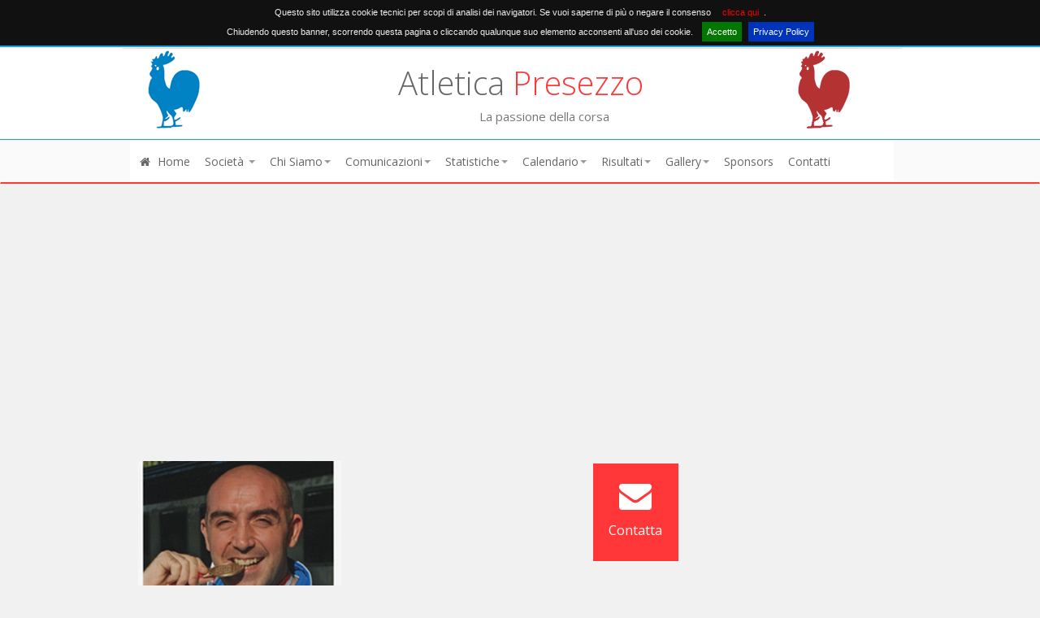

--- FILE ---
content_type: text/html; charset=UTF-8
request_url: https://www.atleticapresezzo.it/index.php?pg=atleta&id=247&cognome=GRECO&nome=FRANCESCO
body_size: 7711
content:
<!DOCTYPE html>
<html lang="it">
<head>
<!-- Google tag (gtag.js) -->
<script async src="https://www.googletagmanager.com/gtag/js?id=G-ZXNN8DVPGG"></script>
<script>
  window.dataLayer = window.dataLayer || [];
  function gtag(){dataLayer.push(arguments);}
  gtag('js', new Date());

  gtag('config', 'G-ZXNN8DVPGG');
</script>
<meta http-equiv="Content-Type" content="text/html; charset=utf-8">
  
  <title>Atletica Presezzo - ASD di Presezzo ATLETA - GRECO FRANCESCO</title>
  <meta name="description" content="Atletica Presezzo, podismo, calendario gare podistiche, competitive, non competitive, maratona, mezza maratona, atletica, presezzo">
  <meta name="keywords" content="Atletica Presezzo, podismo, calendario gare podistiche, competitive, non competitive, maratona, mezza maratona, atletica, presezzo">
  <meta name="author" content="Erik Roncalli">  

  <!-- Stylesheets -->
  <link href="style/bootstrap.min.css" rel="stylesheet">
  <link rel="stylesheet" href="style/font-awesome.min.css">
  <!-- Flexslider -->
  <link rel="stylesheet" href="style/flexslider.css">
  <link href="style/style.css" rel="stylesheet">
  <link href="style/lblue.css" rel="stylesheet">
  <link href="style/prettyPhoto.css" rel="stylesheet">
  <link href="style/mediaweb.css" rel="stylesheet">
  <link href="css/jquery.cookiebar.css" rel="stylesheet">

  
  <!-- HTML5 Support for IE -->
  <!--[if lt IE 9]>
  <script src="js/html5shim.js"></script>
  <![endif]-->

  <!-- Favicon -->
  <link rel="shortcut icon" href="favicon.ico">
  <script async src="//pagead2.googlesyndication.com/pagead/js/adsbygoogle.js"></script>
  <script>
    (adsbygoogle = window.adsbygoogle || []).push({
      google_ad_client: "ca-pub-2752430809977558",
      enable_page_level_ads: true
    });
  </script>
</head>

<body>
<div id="fb-root"></div>
<script>(function(d, s, id) {
  var js, fjs = d.getElementsByTagName(s)[0];
  if (d.getElementById(id)) return;
  js = d.createElement(s); js.id = id;
  js.src = "//connect.facebook.net/it_IT/all.js#xfbml=1";
  fjs.parentNode.insertBefore(js, fjs);
}(document, 'script', 'facebook-jssdk'));</script>
<script type="text/javascript">

  var _gaq = _gaq || [];
  _gaq.push(['_setAccount', 'UA-36391215-1']);
  _gaq.push(['_trackPageview']);

  (function() {
    var ga = document.createElement('script'); ga.type = 'text/javascript'; ga.async = true;
    ga.src = ('https:' == document.location.protocol ? 'https://ssl' : 'http://www') + '.google-analytics.com/ga.js';
    var s = document.getElementsByTagName('script')[0]; s.parentNode.insertBefore(ga, s);
  })();

</script>
<!-- Header Starts -->
<header>
  <div class="container">
   	<div class="row" style="border-bottom:solid 1px #DDDDDD;padding-bottom: 1px;">

	</div>
    <div class="row">
    <!-- Navigation bar ends -->


      <div class="span2">
		<img src="images/galletto100.png" alt="Atletica Presezzo" title="Atletica Presezzo"/>
      </div>
      <div class="span6 offset2">
        <div class="logo">
          <h1><a href="http://atleticapresezzo.it/">Atletica <span class="color red">Presezzo</span></a></h1>
          <div class="offset1"><div class="hmeta">La passione della corsa</div></div>
        </div>
      </div>
      <div class="span2">
      	<img src="images/galletto100red.png" alt="Atletica Presezzo" title="Atletica Presezzo"/>
      	
      </div>
      
    </div>
  </div>
</header>

<!-- Navigation bar starts -->
<div class="navbar">
	<div class="navbar-inner" style="border-bottom: 2px solid #ff3738;">
		<div class="container" style="background-color: #ffffff;">
			<a class="btn btn-navbar" data-toggle="collapse" data-target=".nav-collapse">
				<span>Menu</span>
			</a>
			<div class="nav-collapse collapse">
                 <ul class="nav" style="margin: 0 10px -1px 0;">
                   <li><a href="/"><i class="icon-home icon-white"></i> Home</a></li>
                   <li class="dropdown">
                      <a href="#" class="dropdown-toggle" data-toggle="dropdown">Societ&agrave; <b class="caret"></b></a>
                      <ul class="dropdown-menu">
                        <li><a href="la_storia_atletica_presezzo.htm">La Storia</a></li>
                        <li><a href="statuto_sociale_A.S.D.ATLETICA_PRESEZZO_BG005.pdf" target="_blank">Statuto</a></li>
                        <li><a href="organigramma_atletica_presezzo.htm">Il Direttivo</a></li>
                        <li><a href="almanacchi/almanacco_2012.pdf" target="_blank">Almanacco 2012</a></li>
                      </ul>
                   </li>                   
                   <li class="dropdown">
                      <a href="#" class="dropdown-toggle" data-toggle="dropdown">Chi Siamo<b class="caret"></b></a>
                      <ul class="dropdown-menu">
	                        <li><a href="atleti_atletica_presezzo.htm">Atleti</a></li>
	                        <li><a href="settore_giovanile_atletica_presezzo.htm">Settore Giovanile</a></li>
                      		<li><a href="tecnici_atletica_presezzo.htm">Tecnici</a></li>
                      </ul>
                   </li>
                   <li class="dropdown">
                      <a href="#" class="dropdown-toggle" data-toggle="dropdown">Comunicazioni<b class="caret"></b></a>
                      <ul class="dropdown-menu">
                      	<li><a href="comunicazioni_manifestazioni_atletica_presezzo.htm">Manifestazioni</a></li>
                        <li><a href="comunicazioni_news_atletica_presezzo.htm">News</a></li>
                                            </ul>
                   </li>
                   <li class="dropdown">
                      <a href="#" class="dropdown-toggle" data-toggle="dropdown">Statistiche<b class="caret"></b></a>
                      <ul class="dropdown-menu">
                      <li><a href="classifica.htm">Classifiche Tempi</a></li>
                      <li><a href="classifica_km.htm">Classifica Km Percorsi</a></li>                            	
                      </ul>
                   </li>
                   <li class="dropdown">
                      <a href="#" class="dropdown-toggle" data-toggle="dropdown">Calendario<b class="caret"></b></a>
                      <ul class="dropdown-menu">
					  
  					  <li><a href="calendario_atletica_presezzo_2026.htm">2026</a></li>
					  <li><a href="calendario_atletica_presezzo_2025.htm">2025</a></li>
                      </ul>
                   </li>
                   <li class="dropdown">
                      <a href="#" class="dropdown-toggle" data-toggle="dropdown">Risultati<b class="caret"></b></a>
                      <ul class="dropdown-menu">
                      <li><a href="risultati_atletica_presezzo_2026.htm">2026</a></li><li><a href="risultati_atletica_presezzo_2025.htm">2025</a></li><li><a href="risultati_atletica_presezzo_2024.htm">2024</a></li><li><a href="risultati_atletica_presezzo_2023.htm">2023</a></li><li><a href="risultati_atletica_presezzo_2022.htm">2022</a></li><li><a href="risultati_atletica_presezzo_2021.htm">2021</a></li><li><a href="risultati_atletica_presezzo_2020.htm">2020</a></li><li><a href="risultati_atletica_presezzo_2019.htm">2019</a></li><li><a href="risultati_atletica_presezzo_2018.htm">2018</a></li><li><a href="risultati_atletica_presezzo_2017.htm">2017</a></li><li><a href="risultati_atletica_presezzo_2016.htm">2016</a></li><li><a href="risultati_atletica_presezzo_2015.htm">2015</a></li><li><a href="risultati_atletica_presezzo_2014.htm">2014</a></li><li><a href="risultati_atletica_presezzo_2013.htm">2013</a></li><li><a href="risultati_atletica_presezzo_2012.htm">2012</a></li><li><a href="risultati_atletica_presezzo_2011.htm">2011</a></li>                      </ul>
                   </li>
                   <li class="dropdown">
                      <a href="#" class="dropdown-toggle" data-toggle="dropdown">Gallery<b class="caret"></b></a>
                      <ul class="dropdown-menu">
                      	<li><a href="index.php?pg=gallery&amp;y=2013">2013</a></li>
                      	<li><a href="index.php?pg=gallery&amp;y=2014">2014</a></li>
                      	<li><a href="index.php?pg=gallery&amp;y=2019">2019</a></li>
                      </ul>
                   </li>
                   <li><a href="sponsor.htm">Sponsors</a></li>
                   <li><a href="contatti_atletica_presezzo.htm">Contatti</a></li>
                 </ul>
			</div>
		</div>
	</div>
</div> 



<div class="content">
  <div class="container">
                                              
                                        <div class="content">
	<div class="container">
	<div class="row">
		<div class="span7">
			<img src="images/persone/greco_francesco_small.jpg" alt="GRECO FRANCESCO"/>			<h2>GRECO FRANCESCO</h2>
			<p class="big grey">
			SM45			</p>
		</div>
		<div class="span3">
					<div class="c-block">
				<div class="col-l b-red">
				    <a href="#" id="idContactBtn">
				        <i class="icon-envelope-alt"></i>
						Contatta
				    </a>
				</div>
			</div>
				</div>
	</div>
	<div id="cont" class="row"></div>
	<div class="row" id="msgTO" style="display:none;"> 
        <div class="span12">
            <hr />
            <div class="form">
			  <form class="form-horizontal">
				  <div class="control-group">
					<label class="control-label" for="name">Nome</label>
					<div class="controls">
					  <input type="hidden" name="atleta" id="atleta" value="247"/>
					  <input type="text" class="input-medium" id="name" name="name"/>
					</div>
				  </div>
				  <div class="control-group">
					<label class="control-label" for="email">Email</label>
					<div class="controls">
					  <input type="text" class="input-medium" id="email" name="email"/>
					</div>
				  </div>
				  <div class="control-group">
					<label class="control-label" for="comment">Messaggio</label>
					<div class="controls">
					  <textarea class="input-madium" id="comment" name="comment" rows="3"></textarea>
					</div>
				  </div>
				  <!-- Buttons -->
				  <div class="form-actions">
					 <!-- Buttons -->
					<button type="button" onClick="javascript:return inviaMsgAtleta(1);" class="btn">Invia</button>
					<button type="reset" class="btn">Cancella</button>
				  </div>
			  </form>
			</div>                 
		</div>
	</div>
	<hr />
<p class="big grey">Record &#160;<img src="images/trofeo.png" alt="Record" width="50"/></p><table class="table table-striped table-hover table-bordered" style="font-size:12px;">
		                          <thead>
		                            <tr>
		                              <th>Data</th>
						        	  <th>Gara</th>
						        	  <th>Luogo</th>
		                              <th>Distanza</th>
		                              <th>Posizione</th>
        							  <th>Categoria</th>
        							  <th>Media</th>
		                              <th>Tempo</th>
		                            </tr>
		                          </thead>
		                          <tbody>
						
			                            <tr>
			                              <td>28-09-2014</td>
			                              <td>Mezza maratona dei Mille &quot;Citt&agrave; di Bergamo&quot;</td>
							        	  <td>BERGAMO</td>
			                              <td style="text-align:right">21097 m</td>
			                              <td style="text-align:center">299&deg; su 1178</td>
										  <td style="text-align:right">Senior</td>
			                              <td style="text-align:right">4'36"05</td>
			                              <td>1h37'04"</td>
			                            </tr>
						
			                            <tr>
			                              <td>17-11-2013</td>
			                              <td>33^ Maraton Divina Pastora</td>
							        	  <td>VALENCIA (Spagna)</td>
			                              <td style="text-align:right">42195 m</td>
			                              <td style="text-align:center">999999&deg;</td>
										  <td style="text-align:right">Senior</td>
			                              <td style="text-align:right">5'38"14</td>
			                              <td>3h57'48"</td>
			                            </tr>
						
			                            <tr>
			                              <td>24-02-2019</td>
			                              <td>Ultramarathon Terre di Siena 2019</td>
							        	  <td>Siena</td>
			                              <td style="text-align:right">50000 m</td>
			                              <td style="text-align:center">426&deg; su 492</td>
										  <td style="text-align:right">SM35</td>
			                              <td style="text-align:right">7'32"56</td>
			                              <td>6h17'08"</td>
			                            </tr>
						</tbody>
</table><p class="big grey">Competizioni  &#160;<img src="images/running.jpg" alt="Record" width="50"/></p><table class="table table-striped table-hover table-bordered" style="font-size:12px;">
                          <thead>
                            <tr>
							  <th></th>
                              <th>Data</th>
				        	  <th>Gara</th>
				        	  <th>Luogo</th>
                              <th>Distanza</th>
                              <th>Posizione</th>
                              <th>Categoria</th>
			                  <th>Media</th>
                              <th>Tempo</th>
                            </tr>
                          </thead>
                          <tbody>
				
                            <tr>
								<td  title="1"> </td>
                              <td>09-11-2025</td>
                              <td>Maratonina Crema 2025</td>
				        	  <td>Crema</td>
                              <td style="text-align:right">21097 m</td>
                              <td style="text-align:center">468&deg; su 773</td>
                              <td style="text-align:right" nowrap>SM40</td>
	        				  <td style="text-align:right" nowrap>5'04"92</td>
                              <td>1h47'13"</td>
                            </tr>     
			
                            <tr>
								<td  title="7"> </td>
                              <td>01-11-2025</td>
                              <td>Trail del cinghiale 2025</td>
				        	  <td>Palazzuolo sul Senio (Fi)</td>
                              <td style="text-align:right">58500 m</td>
                              <td style="text-align:center">71&deg; su 76</td>
                              <td style="text-align:right" nowrap>SM40</td>
	        				  <td style="text-align:right" nowrap>13'34"82</td>
                              <td>13h14'27"</td>
                            </tr>     
			
                            <tr>
								<td  title="7"> </td>
                              <td>05-07-2025</td>
                              <td>Primiero Dolomiti marathon 2025</td>
				        	  <td>Fiera di Primiero</td>
                              <td style="text-align:right">42195 m</td>
                              <td style="text-align:center">242&deg; su 361</td>
                              <td style="text-align:right" nowrap>SM40</td>
	        				  <td style="text-align:right" nowrap>7'48"18</td>
                              <td>5h29'15"</td>
                            </tr>     
			
                            <tr>
								<td  title="1"> </td>
                              <td>15-06-2025</td>
                              <td>Bridge run 2025</td>
				        	  <td>Kastrup (Danimarca)</td>
                              <td style="text-align:right">21097 m</td>
                              <td style="text-align:center">32852&deg; su 40243</td>
                              <td style="text-align:right" nowrap>SM40</td>
	        				  <td style="text-align:right" nowrap>7'09"77</td>
                              <td>2h31'07"</td>
                            </tr>     
			
                            <tr>
								<td  title="1"> </td>
                              <td>04-05-2025</td>
                              <td>Piacenza Half marathon 2025</td>
				        	  <td>Piacenza</td>
                              <td style="text-align:right">21097 m</td>
                              <td style="text-align:center">838&deg; su 1488</td>
                              <td style="text-align:right" nowrap>SM40</td>
	        				  <td style="text-align:right" nowrap>5'20"28</td>
                              <td>1h52'37"</td>
                            </tr>     
			
                            <tr>
								<td  title="7"> </td>
                              <td>06-04-2025</td>
                              <td>Linzone trail 2025</td>
				        	  <td>Palazzago</td>
                              <td style="text-align:right">29000 m</td>
                              <td style="text-align:center">171&deg; su 211</td>
                              <td style="text-align:right" nowrap>SM40</td>
	        				  <td style="text-align:right" nowrap>9'53"24</td>
                              <td>4h46'44"</td>
                            </tr>     
			
                            <tr>
								<td  title="1"> </td>
                              <td>30-03-2025</td>
                              <td>Mezza maratona d'Italia 2025</td>
				        	  <td>Maranello</td>
                              <td style="text-align:right">21097 m</td>
                              <td style="text-align:center">2671&deg; su 5315</td>
                              <td style="text-align:right" nowrap>SM40</td>
	        				  <td style="text-align:right" nowrap>5'11"41</td>
                              <td>1h49'30"</td>
                            </tr>     
			
                            <tr>
								<td  title="7"> </td>
                              <td>23-03-2025</td>
                              <td>Sky del Canto 2025</td>
				        	  <td>Carvico</td>
                              <td style="text-align:right">22000 m</td>
                              <td style="text-align:center">270&deg; su 310</td>
                              <td style="text-align:right" nowrap>SM40</td>
	        				  <td style="text-align:right" nowrap>8'53"36</td>
                              <td>3h15'34"</td>
                            </tr>     
			
                            <tr>
								<td  title="7"> </td>
                              <td>09-03-2025</td>
                              <td>Arrancabotta 2025</td>
				        	  <td>Botta (Bg)</td>
                              <td style="text-align:right">23000 m</td>
                              <td style="text-align:center">168&deg; su 203</td>
                              <td style="text-align:right" nowrap>SM40</td>
	        				  <td style="text-align:right" nowrap>9'30"60</td>
                              <td>3h38'44"</td>
                            </tr>     
			
                            <tr>
								<td  title="1"> </td>
                              <td>02-03-2025</td>
                              <td>Maratona Bologna 2025</td>
				        	  <td>Bologna</td>
                              <td style="text-align:right">42195 m</td>
                              <td style="text-align:center">912&deg; su 1821</td>
                              <td style="text-align:right" nowrap>SM40</td>
	        				  <td style="text-align:right" nowrap>6'29"33</td>
                              <td>4h33'48"</td>
                            </tr>     
			
                            <tr>
								<td  title="7"> </td>
                              <td>17-11-2024</td>
                              <td>Maddalena Urban trail 2024</td>
				        	  <td>Muratello di Nave (Bs)</td>
                              <td style="text-align:right">22000 m</td>
                              <td style="text-align:center">250&deg; su 277</td>
                              <td style="text-align:right" nowrap>SM40</td>
	        				  <td style="text-align:right" nowrap>9'56"90</td>
                              <td>3h38'52"</td>
                            </tr>     
			
                            <tr>
								<td  title="1"> </td>
                              <td>10-11-2024</td>
                              <td>Maratonina di Crema 2024</td>
				        	  <td>Crema</td>
                              <td style="text-align:right">21097 m</td>
                              <td style="text-align:center">678&deg; su 752</td>
                              <td style="text-align:right" nowrap>SM40</td>
	        				  <td style="text-align:right" nowrap>5'46"35</td>
                              <td>2h01'47"</td>
                            </tr>     
			
                            <tr>
								<td  title="7"> </td>
                              <td>02-11-2024</td>
                              <td>Trail del cinghiale 2024</td>
				        	  <td>Palazzuolo sul Senio (Fi)</td>
                              <td style="text-align:right">60000 m</td>
                              <td style="text-align:center">127&deg; su 131</td>
                              <td style="text-align:right" nowrap>SM40</td>
	        				  <td style="text-align:right" nowrap>14'57"23</td>
                              <td>14h57'14"</td>
                            </tr>     
			
                            <tr>
								<td  title="1"> </td>
                              <td>27-10-2024</td>
                              <td>Venice marathon 2024</td>
				        	  <td>Venezia</td>
                              <td style="text-align:right">42195 m</td>
                              <td style="text-align:center">2457&deg; su 4389</td>
                              <td style="text-align:right" nowrap>SM40</td>
	        				  <td style="text-align:right" nowrap>7'09"24</td>
                              <td>5h01'52"</td>
                            </tr>     
			
                            <tr>
								<td  title="7"> </td>
                              <td>22-09-2024</td>
                              <td>Millegradini BCT 2024</td>
				        	  <td>Bergamo</td>
                              <td style="text-align:right">16000 m</td>
                              <td style="text-align:center">103&deg; su 113</td>
                              <td style="text-align:right" nowrap>SM40</td>
	        				  <td style="text-align:right" nowrap>7'36"18</td>
                              <td>2h01'39"</td>
                            </tr>     
			
                            <tr>
								<td  title="7"> </td>
                              <td>07-09-2024</td>
                              <td>Petra desert marathon 2024</td>
				        	  <td>Petra (Giordania)</td>
                              <td style="text-align:right">42195 m</td>
                              <td style="text-align:center">39&deg; su 49</td>
                              <td style="text-align:right" nowrap>SM40</td>
	        				  <td style="text-align:right" nowrap>9'04"47</td>
                              <td>6h22'54"</td>
                            </tr>     
			
                            <tr>
								<td  title="7"> </td>
                              <td>18-05-2024</td>
                              <td>Tenno trail 2024</td>
				        	  <td>Arco (Tn)</td>
                              <td style="text-align:right">30000 m</td>
                              <td style="text-align:center">403&deg; su 460</td>
                              <td style="text-align:right" nowrap>SM40</td>
	        				  <td style="text-align:right" nowrap>10'47"93</td>
                              <td>5h23'58"</td>
                            </tr>     
			
                            <tr>
								<td  title="7"> </td>
                              <td>07-04-2024</td>
                              <td>Linzone trail 2024</td>
				        	  <td>Palazzago</td>
                              <td style="text-align:right">29000 m</td>
                              <td style="text-align:center">199&deg; su 208</td>
                              <td style="text-align:right" nowrap>SM40</td>
	        				  <td style="text-align:right" nowrap>11'51"27</td>
                              <td>5h43'47"</td>
                            </tr>     
			
                            <tr>
								<td  title="4"> </td>
                              <td>24-03-2024</td>
                              <td>Sky del Canto 2024</td>
				        	  <td>Carvico</td>
                              <td style="text-align:right">22000 m</td>
                              <td style="text-align:center">215&deg; su 225</td>
                              <td style="text-align:right" nowrap>SM40</td>
	        				  <td style="text-align:right" nowrap>9'53"09</td>
                              <td>3h37'28"</td>
                            </tr>     
			
                            <tr>
								<td  title="7"> </td>
                              <td>10-03-2024</td>
                              <td>Arrancabotta 2024</td>
				        	  <td>Botta (Bg)</td>
                              <td style="text-align:right">23000 m</td>
                              <td style="text-align:center">158&deg; su 160</td>
                              <td style="text-align:right" nowrap>SM40</td>
	        				  <td style="text-align:right" nowrap>11'28"69</td>
                              <td>4h24'00"</td>
                            </tr>     
			
                            <tr>
								<td  title="1"> </td>
                              <td>04-02-2024</td>
                              <td>Mezza maratona Bergamo 2024</td>
				        	  <td>Bergamo</td>
                              <td style="text-align:right">21097 m</td>
                              <td style="text-align:center">1251&deg; su 1306</td>
                              <td style="text-align:right" nowrap>SM40</td>
	        				  <td style="text-align:right" nowrap>6'23"18</td>
                              <td>2h14'44"</td>
                            </tr>     
			
                            <tr>
								<td  title="1"> </td>
                              <td>19-08-2023</td>
                              <td>Helsinki marathon 2023</td>
				        	  <td>Helsinki</td>
                              <td style="text-align:right">42195 m</td>
                              <td style="text-align:center">875&deg; su 886</td>
                              <td style="text-align:right" nowrap>SM40</td>
	        				  <td style="text-align:right" nowrap>8'14"03</td>
                              <td>5h47'26"</td>
                            </tr>     
			
                            <tr>
								<td  title="7"> </td>
                              <td>24-06-2023</td>
                              <td>MUST Ultra trail 2023</td>
				        	  <td>Colere</td>
                              <td style="text-align:right">23000 m</td>
                              <td style="text-align:center">166&deg; su 169</td>
                              <td style="text-align:right" nowrap>SM40</td>
	        				  <td style="text-align:right" nowrap>11'04"69</td>
                              <td>4h14'48"</td>
                            </tr>     
			
                            <tr>
								<td  title="7"> </td>
                              <td>10-06-2023</td>
                              <td>Trail del centenario 2023</td>
				        	  <td>Foppolo</td>
                              <td style="text-align:right">23000 m</td>
                              <td style="text-align:center">271&deg; su 271</td>
                              <td style="text-align:right" nowrap>SM40</td>
	        				  <td style="text-align:right" nowrap>14'00"82</td>
                              <td>5h22'19"</td>
                            </tr>     
			
                            <tr>
								<td  title="7"> </td>
                              <td>03-06-2023</td>
                              <td>Sportumanza trail 2023</td>
				        	  <td>Clusone</td>
                              <td style="text-align:right">18000 m</td>
                              <td style="text-align:center">97&deg; su 98</td>
                              <td style="text-align:right" nowrap>SM40</td>
	        				  <td style="text-align:right" nowrap>16'40"0</td>
                              <td>5h00'00"</td>
                            </tr>     
			
                            <tr>
								<td  title="7"> </td>
                              <td>29-04-2023</td>
                              <td>Valzurio Trail 2023</td>
				        	  <td>Nasolino - Oltressenda Alta</td>
                              <td style="text-align:right">23000 m</td>
                              <td style="text-align:center">341&deg; su 350</td>
                              <td style="text-align:right" nowrap>SM40</td>
	        				  <td style="text-align:right" nowrap>12'17"13</td>
                              <td>4h42'34"</td>
                            </tr>     
			
                            <tr>
								<td  title="4"> </td>
                              <td>16-04-2023</td>
                              <td>Arrancabotta 2023</td>
				        	  <td>Sedrina</td>
                              <td style="text-align:right">23000 m</td>
                              <td style="text-align:center">188&deg; su 194</td>
                              <td style="text-align:right" nowrap>SM40</td>
	        				  <td style="text-align:right" nowrap>10'53"56</td>
                              <td>4h10'32"</td>
                            </tr>     
			
                            <tr>
								<td  title="4"> </td>
                              <td>26-03-2023</td>
                              <td>Sky del Canto 2023</td>
				        	  <td>Carvico</td>
                              <td style="text-align:right">22000 m</td>
                              <td style="text-align:center">312&deg; su 315</td>
                              <td style="text-align:right" nowrap>SM40</td>
	        				  <td style="text-align:right" nowrap>11'07"63</td>
                              <td>4h04'48"</td>
                            </tr>     
			
                            <tr>
								<td  title="1"> </td>
                              <td>12-02-2023</td>
                              <td>Giulietta & Romeo H.M. 2023</td>
				        	  <td>Verona</td>
                              <td style="text-align:right">21097 m</td>
                              <td style="text-align:center">3788&deg; su 4014</td>
                              <td style="text-align:right" nowrap>SM40</td>
	        				  <td style="text-align:right" nowrap>6'42"94</td>
                              <td>2h21'41"</td>
                            </tr>     
			
                            <tr>
								<td  title="7"> </td>
                              <td>05-11-2022</td>
                              <td>Trail del cinghiale 2022</td>
				        	  <td>Palazzuolo sul Senio (Fi)</td>
                              <td style="text-align:right">60000 m</td>
                              <td style="text-align:center">173&deg; su 173</td>
                              <td style="text-align:right" nowrap>SM40</td>
	        				  <td style="text-align:right" nowrap>14'37"43</td>
                              <td>14h37'26"</td>
                            </tr>     
			
                            <tr>
								<td  title="1"> </td>
                              <td>23-10-2022</td>
                              <td>Lubjana marathon 2022</td>
				        	  <td>Lubjana (Slovenia)</td>
                              <td style="text-align:right">42195 m</td>
                              <td style="text-align:center">1211&deg; su 1213</td>
                              <td style="text-align:right" nowrap>SM40</td>
	        				  <td style="text-align:right" nowrap>8'18"92</td>
                              <td>5h50'52"</td>
                            </tr>     
			
                            <tr>
								<td  title="1"> </td>
                              <td>16-10-2022</td>
                              <td>Parma marathon 2022</td>
				        	  <td>Parma</td>
                              <td style="text-align:right">42195 m</td>
                              <td style="text-align:center">403&deg; su 441</td>
                              <td style="text-align:right" nowrap>SM40</td>
	        				  <td style="text-align:right" nowrap>7'39"01</td>
                              <td>5h22'48"</td>
                            </tr>     
			
                            <tr>
								<td  title="1"> </td>
                              <td>04-06-2022</td>
                              <td>Spitsbergen Marathon 2022</td>
				        	  <td>Svalbard</td>
                              <td style="text-align:right">42195 m</td>
                              <td style="text-align:center">175&deg; su 196</td>
                              <td style="text-align:right" nowrap>SM40</td>
	        				  <td style="text-align:right" nowrap>7'32"92</td>
                              <td>5h18'31"</td>
                            </tr>     
			
                            <tr>
								<td  title="1"> </td>
                              <td>05-12-2021</td>
                              <td>Prosecco run 2021</td>
				        	  <td>Vidor (Tv)</td>
                              <td style="text-align:right">21097 m</td>
                              <td style="text-align:center">1063&deg; su 1096</td>
                              <td style="text-align:right" nowrap>SM40</td>
	        				  <td style="text-align:right" nowrap>7'30"20</td>
                              <td>2h38'18"</td>
                            </tr>     
			
                            <tr>
								<td  title="1"> </td>
                              <td>21-11-2021</td>
                              <td>Verona marathon 2021</td>
				        	  <td>Verona</td>
                              <td style="text-align:right">42195 m</td>
                              <td style="text-align:center">802&deg; su 937</td>
                              <td style="text-align:right" nowrap>SM40</td>
	        				  <td style="text-align:right" nowrap>6'47"41</td>
                              <td>4h46'31"</td>
                            </tr>     
			
                            <tr>
								<td  title="1"> </td>
                              <td>26-09-2021</td>
                              <td>Berlin marathon 2021</td>
				        	  <td>Berlino</td>
                              <td style="text-align:right">42197 m</td>
                              <td style="text-align:center">16352&deg; su 23100</td>
                              <td style="text-align:right" nowrap>SM40</td>
	        				  <td style="text-align:right" nowrap>8'30"81</td>
                              <td>5h59'15"</td>
                            </tr>     
			
                            <tr>
								<td  title="1"> </td>
                              <td>16-02-2020</td>
                              <td>Mezza maratona Barcellona 2020</td>
				        	  <td>Barcellona</td>
                              <td style="text-align:right">21097 m</td>
                              <td style="text-align:center">18213&deg; su 18530</td>
                              <td style="text-align:right" nowrap>SM35</td>
	        				  <td style="text-align:right" nowrap>7'34"14</td>
                              <td>2h39'41"</td>
                            </tr>     
			
                            <tr>
								<td  title="1"> </td>
                              <td>01-12-2019</td>
                              <td>Mezza maratona Cagliari 2019</td>
				        	  <td>Cagliari</td>
                              <td style="text-align:right">21097 m</td>
                              <td style="text-align:center">788&deg; su 793</td>
                              <td style="text-align:right" nowrap>SM35</td>
	        				  <td style="text-align:right" nowrap>7'20"72</td>
                              <td>2h34'58"</td>
                            </tr>     
			
                            <tr>
								<td  title="7"> </td>
                              <td>23-11-2019</td>
                              <td>Trail del cinghiale 2019</td>
				        	  <td>Palazzuolo sul Senio (Fi)</td>
                              <td style="text-align:right">60000 m</td>
                              <td style="text-align:center">135&deg; su 142</td>
                              <td style="text-align:right" nowrap>SM35</td>
	        				  <td style="text-align:right" nowrap>14'34"06</td>
                              <td>14h34'04"</td>
                            </tr>     
			
                            <tr>
								<td  title="1"> </td>
                              <td>29-09-2019</td>
                              <td>Mezza di Monza 2019</td>
				        	  <td>Monza</td>
                              <td style="text-align:right">30000 m</td>
                              <td style="text-align:center">722&deg; su 782</td>
                              <td style="text-align:right" nowrap>SM35</td>
	        				  <td style="text-align:right" nowrap>6'35"10</td>
                              <td>3h17'33"</td>
                            </tr>     
			
                            <tr>
								<td  title="7"> </td>
                              <td>27-07-2019</td>
                              <td>GTO - Gran Trail Orobie 2019</td>
				        	  <td>Carona</td>
                              <td style="text-align:right">43000 m</td>
                              <td style="text-align:center">855&deg; su 885</td>
                              <td style="text-align:right" nowrap>SM35</td>
	        				  <td style="text-align:right" nowrap>13'05"69</td>
                              <td>9h23'05"</td>
                            </tr>     
			
                            <tr>
								<td  title="7"> </td>
                              <td>29-06-2019</td>
                              <td>Canto Ultra trail 2019</td>
				        	  <td>Calusco d'Adda</td>
                              <td style="text-align:right">64000 m</td>
                              <td style="text-align:center">91&deg; su 92</td>
                              <td style="text-align:right" nowrap>SM35</td>
	        				  <td style="text-align:right" nowrap>14'58"93</td>
                              <td>15h58'52"</td>
                            </tr>     
			
                            <tr>
								<td  title="7"> </td>
                              <td>02-06-2019</td>
                              <td>Trail degli altipiani 2019</td>
				        	  <td>Casnigo</td>
                              <td style="text-align:right">34000 m</td>
                              <td style="text-align:center">280&deg; su 340</td>
                              <td style="text-align:right" nowrap>SM35</td>
	        				  <td style="text-align:right" nowrap>11'06"32</td>
                              <td>6h17'35"</td>
                            </tr>     
			
                            <tr>
								<td  title="7"> </td>
                              <td>26-05-2019</td>
                              <td>Monza - Montevecchia 2019</td>
				        	  <td>Monza</td>
                              <td style="text-align:right">33500 m</td>
                              <td style="text-align:center">209&deg; su 228</td>
                              <td style="text-align:right" nowrap>SM35</td>
	        				  <td style="text-align:right" nowrap>7'07"97</td>
                              <td>3h58'57"</td>
                            </tr>     
			
                            <tr>
								<td  title="7"> </td>
                              <td>12-05-2019</td>
                              <td>Trail del Segredont 2019</td>
				        	  <td>Vertova</td>
                              <td style="text-align:right">23000 m</td>
                              <td style="text-align:center">327&deg; su 354</td>
                              <td style="text-align:right" nowrap>SM35</td>
	        				  <td style="text-align:right" nowrap>11'23"47</td>
                              <td>4h22'00"</td>
                            </tr>     
			
                            <tr>
								<td  title="1"> </td>
                              <td>28-04-2019</td>
                              <td>Sarnico - Lovere 2019</td>
				        	  <td>Sarnico</td>
                              <td style="text-align:right">25250 m</td>
                              <td style="text-align:center">2338&deg; su 3043</td>
                              <td style="text-align:right" nowrap>SM35</td>
	        				  <td style="text-align:right" nowrap>5'50"33</td>
                              <td>2h27'26"</td>
                            </tr>     
			
                            <tr>
								<td  title="1"> </td>
                              <td>14-04-2019</td>
                              <td>Paris marathon 2019</td>
				        	  <td>Parigi</td>
                              <td style="text-align:right">42195 m</td>
                              <td style="text-align:center">37797&deg; su 48032</td>
                              <td style="text-align:right" nowrap>SM35</td>
	        				  <td style="text-align:right" nowrap>6'44"73</td>
                              <td>4h44'38"</td>
                            </tr>     
			
                            <tr>
								<td  title="4"> </td>
                              <td>31-03-2019</td>
                              <td>Sky del Canto 2019</td>
				        	  <td>Carvico</td>
                              <td style="text-align:right">22000 m</td>
                              <td style="text-align:center">535&deg; su 580</td>
                              <td style="text-align:right" nowrap>SM35</td>
	        				  <td style="text-align:right" nowrap>9'31"22</td>
                              <td>3h29'27"</td>
                            </tr>     
			
                            <tr>
								<td  title="1"> </td>
                              <td>15-03-2019</td>
                              <td>Jerusalem marathon 2019</td>
				        	  <td>Gerusalemme</td>
                              <td style="text-align:right">42195 m</td>
                              <td style="text-align:center">1372&deg; su 1499</td>
                              <td style="text-align:right" nowrap>SM35</td>
	        				  <td style="text-align:right" nowrap>7'56"66</td>
                              <td>5h35'13"</td>
                            </tr>     
			
                            <tr>
								<td  title="1"> </td>
                              <td>24-02-2019</td>
                              <td>Ultramarathon Terre di Siena 2019</td>
				        	  <td>Siena</td>
                              <td style="text-align:right">50000 m</td>
                              <td style="text-align:center">426&deg; su 492</td>
                              <td style="text-align:right" nowrap>SM35</td>
	        				  <td style="text-align:right" nowrap>7'32"56</td>
                              <td>6h17'08"</td>
                            </tr>     
			
                            <tr>
								<td  title="7"> </td>
                              <td>20-01-2019</td>
                              <td>Scaldagambe 2019</td>
				        	  <td>Carvico</td>
                              <td style="text-align:right">30000 m</td>
                              <td style="text-align:center">338&deg; su 350</td>
                              <td style="text-align:right" nowrap>SM35</td>
	        				  <td style="text-align:right" nowrap>10'08"63</td>
                              <td>5h04'19"</td>
                            </tr>     
			
                            <tr>
								<td  title="1"> </td>
                              <td>18-11-2018</td>
                              <td>Verona marathon 2018</td>
				        	  <td>Verona</td>
                              <td style="text-align:right">42195 m</td>
                              <td style="text-align:center">1871&deg; su 2052</td>
                              <td style="text-align:right" nowrap>SM35</td>
	        				  <td style="text-align:right" nowrap>6'43"03</td>
                              <td>4h43'26"</td>
                            </tr>     
			
                            <tr>
								<td  title="1"> </td>
                              <td>11-11-2018</td>
                              <td>Maratonina Crema 2018</td>
				        	  <td>Crema</td>
                              <td style="text-align:right">21097 m</td>
                              <td style="text-align:center">837&deg; su 875</td>
                              <td style="text-align:right" nowrap>SM35</td>
	        				  <td style="text-align:right" nowrap>6'05"69</td>
                              <td>2h08'35"</td>
                            </tr>     
			
                            <tr>
								<td  title="1"> </td>
                              <td>16-09-2018</td>
                              <td>Berlin marathon 2018</td>
				        	  <td>Berlino</td>
                              <td style="text-align:right">42195 m</td>
                              <td style="text-align:center">21757&deg; su 40775</td>
                              <td style="text-align:right" nowrap>SM35</td>
	        				  <td style="text-align:right" nowrap>6'44"26</td>
                              <td>4h44'18"</td>
                            </tr>     
			
                            <tr>
								<td  title="7"> </td>
                              <td>28-07-2018</td>
                              <td>GTO Orobie 2018</td>
				        	  <td>Carona</td>
                              <td style="text-align:right">72000 m</td>
                              <td style="text-align:center">788&deg; su 880</td>
                              <td style="text-align:right" nowrap>SM35</td>
	        				  <td style="text-align:right" nowrap>16'42"81</td>
                              <td>20h03'23"</td>
                            </tr>     
			
                            <tr>
								<td  title="7"> </td>
                              <td>03-06-2018</td>
                              <td>Trail degli Altipiani 2018</td>
				        	  <td>Casnigo</td>
                              <td style="text-align:right">32000 m</td>
                              <td style="text-align:center">260&deg; su 307</td>
                              <td style="text-align:right" nowrap>SM35</td>
	        				  <td style="text-align:right" nowrap>9'47"43</td>
                              <td>5h13'18"</td>
                            </tr>     
			
                            <tr>
								<td  title="7"> </td>
                              <td>27-05-2018</td>
                              <td>Monza - Montevecchia 2018</td>
				        	  <td>Monza</td>
                              <td style="text-align:right">33500 m</td>
                              <td style="text-align:center">342&deg; su 361</td>
                              <td style="text-align:right" nowrap>SM35</td>
	        				  <td style="text-align:right" nowrap>7'18"11</td>
                              <td>4h04'37"</td>
                            </tr>     
			
                            <tr>
								<td  title="1"> </td>
                              <td>06-05-2018</td>
                              <td>Maratona Ginevra 2018</td>
				        	  <td>Ginevra (CH)</td>
                              <td style="text-align:right">42195 m</td>
                              <td style="text-align:center">1349&deg; su 1564</td>
                              <td style="text-align:right" nowrap>SM35</td>
	        				  <td style="text-align:right" nowrap>7'06"23</td>
                              <td>4h59'45"</td>
                            </tr>     
			
                            <tr>
								<td  title="1"> </td>
                              <td>08-04-2018</td>
                              <td>Milano marathon 2018</td>
				        	  <td>MIlano</td>
                              <td style="text-align:right">42195 m</td>
                              <td style="text-align:center">5441&deg; su 5553</td>
                              <td style="text-align:right" nowrap>SM35</td>
	        				  <td style="text-align:right" nowrap>8'03"37</td>
                              <td>5h39'56"</td>
                            </tr>     
			
                            <tr>
								<td  title="4"> </td>
                              <td>25-03-2018</td>
                              <td>Sky del Canto 2018</td>
				        	  <td>Carvico</td>
                              <td style="text-align:right">22000 m</td>
                              <td style="text-align:center">512&deg; su 588</td>
                              <td style="text-align:right" nowrap>SM35</td>
	        				  <td style="text-align:right" nowrap>8'56"22</td>
                              <td>3h16'37"</td>
                            </tr>     
			
                            <tr>
								<td  title="1"> </td>
                              <td>25-02-2018</td>
                              <td>Tokyo marathon 2018</td>
				        	  <td>Tokyo</td>
                              <td style="text-align:right">42195 m</td>
                              <td style="text-align:center">23186&deg; su 34491</td>
                              <td style="text-align:right" nowrap>SM35</td>
	        				  <td style="text-align:right" nowrap>7'25"66</td>
                              <td>5h13'25"</td>
                            </tr>     
			
                            <tr>
								<td  title="1"> </td>
                              <td>26-11-2017</td>
                              <td>Milano Half marathon 2017</td>
				        	  <td>Milano</td>
                              <td style="text-align:right">21097 m</td>
                              <td style="text-align:center">1977&deg; su 4121</td>
                              <td style="text-align:right" nowrap>SM35</td>
	        				  <td style="text-align:right" nowrap>5'00"65</td>
                              <td>1h45'43"</td>
                            </tr>     
			
                            <tr>
								<td  title="1"> </td>
                              <td>29-10-2017</td>
                              <td>Torino marathon 2017</td>
				        	  <td>Torino</td>
                              <td style="text-align:right">42195 m</td>
                              <td style="text-align:center">1226&deg; su 1365</td>
                              <td style="text-align:right" nowrap>SM35</td>
	        				  <td style="text-align:right" nowrap>6'41"54</td>
                              <td>4h42'23"</td>
                            </tr>     
			
                            <tr>
								<td  title="1"> </td>
                              <td>15-10-2017</td>
                              <td>Clusone - Alzano run 2017</td>
				        	  <td>Clusone</td>
                              <td style="text-align:right">30000 m</td>
                              <td style="text-align:center">329&deg; su 392</td>
                              <td style="text-align:right" nowrap>SM35</td>
	        				  <td style="text-align:right" nowrap>5'45"56</td>
                              <td>2h52'47"</td>
                            </tr>     
			
                            <tr>
								<td  title="7"> </td>
                              <td>10-09-2017</td>
                              <td>Moscato di Scanzo Trail 2017</td>
				        	  <td>Scanzorosciate</td>
                              <td style="text-align:right">20000 m</td>
                              <td style="text-align:center">358&deg; su 411</td>
                              <td style="text-align:right" nowrap>SM35</td>
	        				  <td style="text-align:right" nowrap>8'54"40</td>
                              <td>2h58'08"</td>
                            </tr>     
			
                            <tr>
								<td  title="7"> </td>
                              <td>28-07-2017</td>
                              <td>Bergamo Urban Trail 2017</td>
				        	  <td>Bergamo</td>
                              <td style="text-align:right">20000 m</td>
                              <td style="text-align:center">268&deg; su 394</td>
                              <td style="text-align:right" nowrap>SM35</td>
	        				  <td style="text-align:right" nowrap>7'27"0</td>
                              <td>2h29'00"</td>
                            </tr>     
			
                            <tr>
								<td  title="3"> </td>
                              <td>04-06-2017</td>
                              <td>Cortina - Dobbiaco run 2017</td>
				        	  <td>Cortina d&#039;Ampezzo</td>
                              <td style="text-align:right">30000 m</td>
                              <td style="text-align:center">2540&deg; su 3657</td>
                              <td style="text-align:right" nowrap>SM35</td>
	        				  <td style="text-align:right" nowrap>6'04"90</td>
                              <td>3h02'27"</td>
                            </tr>     
			
                            <tr>
								<td  title="1"> </td>
                              <td>20-01-2017</td>
                              <td>Dubai marathon 2017</td>
				        	  <td>Dubai</td>
                              <td style="text-align:right">42195 m</td>
                              <td style="text-align:center">1336&deg; su 1724</td>
                              <td style="text-align:right" nowrap>SM35</td>
	        				  <td style="text-align:right" nowrap>8'14"58</td>
                              <td>5h47'49"</td>
                            </tr>     
			
                            <tr>
								<td  title="1"> </td>
                              <td>06-01-2017</td>
                              <td>Mezza sul Brembo 2017</td>
				        	  <td>Dalmine</td>
                              <td style="text-align:right">21097 m</td>
                              <td style="text-align:center">604&deg; su 951</td>
                              <td style="text-align:right" nowrap>SM35</td>
	        				  <td style="text-align:right" nowrap>5'04"68</td>
                              <td>1h47'08"</td>
                            </tr>     
			
                            <tr>
								<td  title="1"> </td>
                              <td>31-12-2016</td>
                              <td>Maratona di San Silvestro 2016</td>
				        	  <td>Calderara di Reno (Bo)</td>
                              <td style="text-align:right">42195 m</td>
                              <td style="text-align:center">119&deg; su 205</td>
                              <td style="text-align:right" nowrap>SM35</td>
	        				  <td style="text-align:right" nowrap>6'09"92</td>
                              <td>4h20'09"</td>
                            </tr>     
			
                            <tr>
								<td  title="1"> </td>
                              <td>27-11-2016</td>
                              <td>Padenghe Half marathon 2016</td>
				        	  <td>Padenghe sul Garda (Bs)</td>
                              <td style="text-align:right">21097 m</td>
                              <td style="text-align:center">1014&deg; su 1063</td>
                              <td style="text-align:right" nowrap>SM35</td>
	        				  <td style="text-align:right" nowrap>6'16"26</td>
                              <td>2h12'18"</td>
                            </tr>     
			
                            <tr>
								<td  title="1"> </td>
                              <td>13-11-2016</td>
                              <td>Maratona di Ravenna 2016</td>
				        	  <td>Ravenna</td>
                              <td style="text-align:right">42195 m</td>
                              <td style="text-align:center">1082&deg; su 1409</td>
                              <td style="text-align:right" nowrap>SM35</td>
	        				  <td style="text-align:right" nowrap>6'00"35</td>
                              <td>4h13'25"</td>
                            </tr>     
			
                            <tr>
								<td  title="1"> </td>
                              <td>25-09-2016</td>
                              <td>Bergamo Half marathon 2016</td>
				        	  <td>Bergamo</td>
                              <td style="text-align:right">21097 m</td>
                              <td style="text-align:center">499&deg; su 972</td>
                              <td style="text-align:right" nowrap>SM35</td>
	        				  <td style="text-align:right" nowrap>5'03"07</td>
                              <td>1h46'34"</td>
                            </tr>     
			
                            <tr>
								<td  title="1"> </td>
                              <td>18-09-2016</td>
                              <td>Cape Town marathon 2016</td>
				        	  <td>Cape Town (Sudafrica)</td>
                              <td style="text-align:right">42195 m</td>
                              <td style="text-align:center">3264&deg; su 6223</td>
                              <td style="text-align:right" nowrap>SM35</td>
	        				  <td style="text-align:right" nowrap>6'37"32</td>
                              <td>4h39'25"</td>
                            </tr>     
			
                            <tr>
								<td  title="7"> </td>
                              <td>23-07-2016</td>
                              <td>Stralivigno - 2016</td>
				        	  <td>Livigno</td>
                              <td style="text-align:right">21097 m</td>
                              <td style="text-align:center">500&deg; su 674</td>
                              <td style="text-align:right" nowrap>SM35</td>
	        				  <td style="text-align:right" nowrap>6'08"53</td>
                              <td>2h09'35"</td>
                            </tr>     
			
                            <tr>
								<td  title="1"> </td>
                              <td>10-04-2016</td>
                              <td>Vienna city marathon 2016</td>
				        	  <td>Vienna</td>
                              <td style="text-align:right">42195 m</td>
                              <td style="text-align:center">4438&deg; su 6475</td>
                              <td style="text-align:right" nowrap>SM35</td>
	        				  <td style="text-align:right" nowrap>6'00"11</td>
                              <td>4h13'15"</td>
                            </tr>     
			
                            <tr>
								<td  title="1"> </td>
                              <td>13-03-2016</td>
                              <td>Brescia Art Marathon 2016</td>
				        	  <td>Brescia</td>
                              <td style="text-align:right">42195 m</td>
                              <td style="text-align:center">652&deg; su 833</td>
                              <td style="text-align:right" nowrap>SM35</td>
	        				  <td style="text-align:right" nowrap>6'01"36</td>
                              <td>4h14'08"</td>
                            </tr>     
			
                            <tr>
								<td  title="1"> </td>
                              <td>28-02-2016</td>
                              <td>Maratonina Treviglio 2016</td>
				        	  <td>Treviglio</td>
                              <td style="text-align:right">21097 m</td>
                              <td style="text-align:center">783&deg; su 1075</td>
                              <td style="text-align:right" nowrap>SM35</td>
	        				  <td style="text-align:right" nowrap>5'02"46</td>
                              <td>1h46'21"</td>
                            </tr>     
			
                            <tr>
								<td  title="1"> </td>
                              <td>06-01-2016</td>
                              <td>Mezza sul Brembo 2016</td>
				        	  <td>Dalmine</td>
                              <td style="text-align:right">21097 m</td>
                              <td style="text-align:center">443&deg; su 1082</td>
                              <td style="text-align:right" nowrap>SM35</td>
	        				  <td style="text-align:right" nowrap>4'41"55</td>
                              <td>1h39'00"</td>
                            </tr>     
			
                            <tr>
								<td  title="1"> </td>
                              <td>22-11-2015</td>
                              <td>Maratonina Citta&#039; di Crema 2015</td>
				        	  <td>Crema</td>
                              <td style="text-align:right">21097 m</td>
                              <td style="text-align:center">591&deg; su 1515</td>
                              <td style="text-align:right" nowrap>Senior</td>
	        				  <td style="text-align:right" nowrap>4'40"51</td>
                              <td>1h38'38"</td>
                            </tr>     
			
                            <tr>
								<td  title="3"> </td>
                              <td>18-10-2015</td>
                              <td>Ecomaratona del Chianti 2015</td>
				        	  <td>Castelnuovo Berardenga</td>
                              <td style="text-align:right">42195 m</td>
                              <td style="text-align:center">426&deg; su 529</td>
                              <td style="text-align:right" nowrap>Senior</td>
	        				  <td style="text-align:right" nowrap>8'07"47</td>
                              <td>5h42'49"</td>
                            </tr>     
			
                            <tr>
								<td  title="3"> </td>
                              <td>25-07-2015</td>
                              <td>Stralivigno 2015</td>
				        	  <td>Livigno</td>
                              <td style="text-align:right">21097 m</td>
                              <td style="text-align:center">542&deg; su 712</td>
                              <td style="text-align:right" nowrap>Senior</td>
	        				  <td style="text-align:right" nowrap>6'18"34</td>
                              <td>2h13'02"</td>
                            </tr>     
			
                            <tr>
								<td  title="1"> </td>
                              <td>23-05-2015</td>
                              <td>Jesolo Moonlight Half marathon 2015</td>
				        	  <td>Jesolo</td>
                              <td style="text-align:right">21097 m</td>
                              <td style="text-align:center">2069&deg; su 3667</td>
                              <td style="text-align:right" nowrap>Senior</td>
	        				  <td style="text-align:right" nowrap>5'12"65</td>
                              <td>1h49'56"</td>
                            </tr>     
			
                            <tr>
								<td  title="1"> </td>
                              <td>22-03-2015</td>
                              <td>Maratona di Roma   2015</td>
				        	  <td>ROMA</td>
                              <td style="text-align:right">42195 m</td>
                              <td style="text-align:center">5300&deg; su 11487</td>
                              <td style="text-align:right" nowrap>Senior</td>
	        				  <td style="text-align:right" nowrap>5'40"49</td>
                              <td>3h59'27"</td>
                            </tr>     
			
                            <tr>
								<td  title="1"> </td>
                              <td>01-03-2015</td>
                              <td>Terre di Siena Ultramarathon 2015</td>
				        	  <td>Siena</td>
                              <td style="text-align:right">32000 m</td>
                              <td style="text-align:center">82&deg; su 347</td>
                              <td style="text-align:right" nowrap>Senior</td>
	        				  <td style="text-align:right" nowrap>5'18"50</td>
                              <td>2h49'52"</td>
                            </tr>     
			
                            <tr>
								<td  title="1"> </td>
                              <td>22-02-2015</td>
                              <td>14^ Maratonina Citt&agrave; di Treviglio 2015</td>
				        	  <td>Treviglio</td>
                              <td style="text-align:right">21097 m</td>
                              <td style="text-align:center">475&deg; su 845</td>
                              <td style="text-align:right" nowrap>Senior</td>
	        				  <td style="text-align:right" nowrap>4'41"84</td>
                              <td>1h39'06"</td>
                            </tr>     
			
                            <tr>
								<td  title="1"> </td>
                              <td>30-11-2014</td>
                              <td>FIRENZE Marathon  2014</td>
				        	  <td>Firenze</td>
                              <td style="text-align:right">42195 m</td>
                              <td style="text-align:center">7011&deg; su 8686</td>
                              <td style="text-align:right" nowrap>Senior</td>
	        				  <td style="text-align:right" nowrap>6'30"44</td>
                              <td>4h34'35"</td>
                            </tr>     
			
                            <tr>
								<td  title="1"> </td>
                              <td>26-10-2014</td>
                              <td>VENICE Marathon  2014</td>
				        	  <td>Venezia</td>
                              <td style="text-align:right">42195 m</td>
                              <td style="text-align:center">3568&deg; su 4687</td>
                              <td style="text-align:right" nowrap>Senior</td>
	        				  <td style="text-align:right" nowrap>6'22"93</td>
                              <td>4h29'18"</td>
                            </tr>     
			
                            <tr>
								<td  title="1"> </td>
                              <td>28-09-2014</td>
                              <td>Mezza maratona dei Mille &quot;Citt&agrave; di Bergamo&quot;</td>
				        	  <td>BERGAMO</td>
                              <td style="text-align:right">21097 m</td>
                              <td style="text-align:center">299&deg; su 1178</td>
                              <td style="text-align:right" nowrap>Senior</td>
	        				  <td style="text-align:right" nowrap>4'36"05</td>
                              <td>1h37'04"</td>
                            </tr>     
			
                            <tr>
								<td  title="1"> </td>
                              <td>14-09-2014</td>
                              <td>Mezza di Monza 2014</td>
				        	  <td>Monza</td>
                              <td style="text-align:right">21097 m</td>
                              <td style="text-align:center">1064&deg; su 2642</td>
                              <td style="text-align:right" nowrap>Senior</td>
	        				  <td style="text-align:right" nowrap>4'52"64</td>
                              <td>1h42'54"</td>
                            </tr>     
			
                            <tr>
								<td  title="1"> </td>
                              <td>31-05-2014</td>
                              <td>STOCKHOLM Marathon 2014</td>
				        	  <td>STOCCOLMA</td>
                              <td style="text-align:right">42195 m</td>
                              <td style="text-align:center">8101&deg;</td>
                              <td style="text-align:right" nowrap>Senior</td>
	        				  <td style="text-align:right" nowrap>6'09"47</td>
                              <td>4h19'50"</td>
                            </tr>     
			
                            <tr>
								<td  title="1"> </td>
                              <td>27-04-2014</td>
                              <td>Sarnico - Lovere Run</td>
				        	  <td>SARNICO</td>
                              <td style="text-align:right">25250 m</td>
                              <td style="text-align:center">814&deg;</td>
                              <td style="text-align:right" nowrap>Senior</td>
	        				  <td style="text-align:right" nowrap>4'43"52</td>
                              <td>1h59'19"</td>
                            </tr>     
			
                            <tr>
								<td  title="1"> </td>
                              <td>17-11-2013</td>
                              <td>33^ Maraton Divina Pastora</td>
				        	  <td>VALENCIA (Spagna)</td>
                              <td style="text-align:right">42195 m</td>
                              <td style="text-align:center">999999&deg;</td>
                              <td style="text-align:right" nowrap>Senior</td>
	        				  <td style="text-align:right" nowrap>5'38"14</td>
                              <td>3h57'48"</td>
                            </tr>     
			</tbody>
</table>
  <div class="border"></div>


  </div>
</div></div></div>
 

<!-- Color blocks starts -->
<!-- Color blocks ends -->

<!-- Sponsor -->
<!-- Social -->

  <div class="container">
  	<div class="row">
		<script async src="//pagead2.googlesyndication.com/pagead/js/adsbygoogle.js"></script>
    <!-- atletica_presezzo_sopra_footer -->
    <ins class="adsbygoogle"
         style="display:block"
         data-ad-client="ca-pub-2752430809977558"
         data-ad-slot="9510626071"
         data-ad-format="auto"></ins>
    <script>
    (adsbygoogle = window.adsbygoogle || []).push({});
    </script>
	</div>
  </div>

<!-- Footer -->
<footer style="border-top: 2px solid #ff3738;">
  <div class="container">
    <div class="row">

      
<div class="widgets">
        <div class="span4">
          <div class="fwidget">

            <div class="col-l">
              <h6>Atletica Presezzo</h6>
              <ul>
                <li><a href="la_storia_atletica_presezzo.htm">La Storia</a></li>
                <li><a href="statuto_sociale_A.S.D.ATLETICA_PRESEZZO_BG005.pdf" target="_blank">Statuto</a></li>
                <li><a href="organigramma_atletica_presezzo.htm">Il Direttivo</a></li>
                <li><a href="almanacchi/almanacco_2012.pdf" target="_blank">Almanacco 2012</a></li>
              </ul>
            </div>

            <div class="col-r">
              <h6>Chi Siamo</h6>
              <ul>
              	<li><a href="tecnici_atletica_presezzo.htm">Tecnici</a></li>
				<li><a href="settore_giovanile_atletica_presezzo.htm">Settore Giovanile</a></li>
				<li><a href="atleti_atletica_presezzo.htm">Atleti</a></li>
              </ul>
            </div>

          </div>
        </div>

        <div class="span4">
          <div class="fwidget">
	        <div class="col-l">
            	<h6>Calendario</h6>
	              <ul>
	                <li><a href="calendario_atletica_presezzo_2026.htm" title="Calendario 2026">2026</a></li>
	              </ul>
              
            </div>
			<div class="col-r">
              <h6>Risultati</h6>
              <ul>
				<li><a href="risultati_atletica_presezzo_2026.htm">2026</a></li><li><a href="risultati_atletica_presezzo_2025.htm">2025</a></li><li><a href="risultati_atletica_presezzo_2024.htm">2024</a></li><li><a href="risultati_atletica_presezzo_2023.htm">2023</a></li><li><a href="risultati_atletica_presezzo_2022.htm">2022</a></li><li><a href="risultati_atletica_presezzo_2021.htm">2021</a></li><li><a href="risultati_atletica_presezzo_2020.htm">2020</a></li><li><a href="risultati_atletica_presezzo_2019.htm">2019</a></li><li><a href="risultati_atletica_presezzo_2018.htm">2018</a></li>              </ul>
            </div>
          </div>
        </div>
			
        <div class="span4">
          <div class="fwidget">
			<div class="col-l">
              <h6>Comunicazioni</h6>
	            <ul>
	              <li><a href="comunicazioni_manifestazioni_atletica_presezzo.htm">Manifestazioni</a></li>
	              <li><a href="comunicazioni_news_atletica_presezzo.htm">News</a></li>
	            </ul>
            </div>
            <div class="col-r">
              <h6>Contattaci</h6>
              <ul>
                <li><a href="contatti_atletica_presezzo.htm">Visualizza dove siamo</a></li>
                <li><a href="contatti_atletica_presezzo.htm">Scrivici</a></li>
              </ul>
            </div>
          </div>
        </div>
      </div><a id="gotop" href="#" style="display: none;">
	Vai all'inizio
</a>
<div class="span12">
	<div class="copy">
		<h6>Atletica <span class="color red">Presezzo</span></h6>
		<p>Credits <a class="color lblue" href="http://www.media-web.net">Media Web</a> - Copyright &copy; 2013-2026  <a class="color red" href="http://www.atleticapresezzo.it">atleticapresezzo.it</a> - <a href="/">Home</a> | <a href="la_storia_atletica_presezzo.htm">Chi Siamo</a> | <a href="contatti_atletica_presezzo.htm">Contattaci</a> | <a href="http://www.atleticapresezzo.it?index.php&amp;pg=privacy" title="Privacy Policy"> Privacy Policy</a></p>
	</div>
</div>      
    </div>
  <div class="clearfix"></div>
  </div>
</footer> 

<!-- JS -->
<script src="js/jquery.js"></script>
<script src="js/bootstrap.js"></script> 
<script src="js/jquery.isotope.js"></script> <!-- Isotope for gallery -->
<script src="js/jquery.prettyPhoto.js"></script> <!-- prettyPhoto for images -->
<script src="js/jquery.cslider.js"></script> <!-- Parallax slider -->
<script src="js/modernizr.custom.28468.js"></script>
<script src="js/filter.js"></script> <!-- Filter for support page -->
<script src="js/cycle.min.js"></script> <!-- Cycle slider -->
<script src="js/jquery.flexslider-min.js"></script> <!-- Flex slider -->
<script src="js/easing.min.js"></script> <!-- Easing -->
<script src="js/jquery.cookiebar.js"></script>
<script src="js/custom.js"></script>


</body>
</html>

--- FILE ---
content_type: text/html; charset=utf-8
request_url: https://www.google.com/recaptcha/api2/aframe
body_size: 267
content:
<!DOCTYPE HTML><html><head><meta http-equiv="content-type" content="text/html; charset=UTF-8"></head><body><script nonce="eeNvc4rVBMvTTnNY1vKzMg">/** Anti-fraud and anti-abuse applications only. See google.com/recaptcha */ try{var clients={'sodar':'https://pagead2.googlesyndication.com/pagead/sodar?'};window.addEventListener("message",function(a){try{if(a.source===window.parent){var b=JSON.parse(a.data);var c=clients[b['id']];if(c){var d=document.createElement('img');d.src=c+b['params']+'&rc='+(localStorage.getItem("rc::a")?sessionStorage.getItem("rc::b"):"");window.document.body.appendChild(d);sessionStorage.setItem("rc::e",parseInt(sessionStorage.getItem("rc::e")||0)+1);localStorage.setItem("rc::h",'1768667002813');}}}catch(b){}});window.parent.postMessage("_grecaptcha_ready", "*");}catch(b){}</script></body></html>

--- FILE ---
content_type: text/css
request_url: https://www.atleticapresezzo.it/style/mediaweb.css
body_size: -200
content:
body{
	background-color: #f1f1f1;
}
.full-slider{
	border-top: 5px solid #a03f3f;
	background: #b34545;
}
